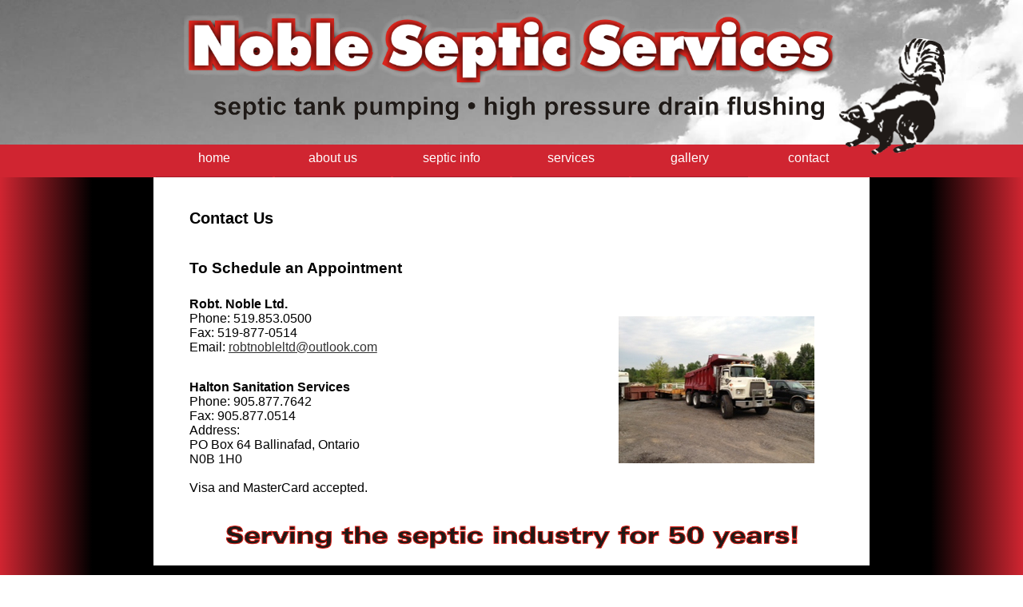

--- FILE ---
content_type: text/html
request_url: http://noblesepticservices.com/contact-us.html
body_size: 3366
content:
<!DOCTYPE html PUBLIC "-//W3C//DTD XHTML 1.0 Transitional//EN" "http://www.w3.org/TR/xhtml1/DTD/xhtml1-transitional.dtd">
<html xmlns="http://www.w3.org/1999/xhtml">
<head>
<meta http-equiv="Content-Type" content="text/html; charset=iso-8859-1" />
<title>Noble Septic Systems || Contact Us</title>

<meta name="viewport" content="width=device-width, initial-scale=1, maximum-scale=1" />
<link rel="shortcut icon" type="image/x-icon" href="http://www.noblesepticservices.com/favicon.ico">
<link rel="stylesheet" type="text/css" href="css/_style.css" />
<script language="javascript" src="js/MainJavascript.js"></script>
</head>

<body>
	<span id="spanTest" style="position:absolute; color:#FFFFFF; background:#00FF00; z-index:1000;"></span>
	<div class="Wrapper">
		<div class="Header">
			<div class="HeaderInner">
				<img src="images/logo_tag.png" class="ImgLogo" alt="Noble Septic Systems" />
				<div class="HeaderMascot">
					<img src="images/skunk.png" class="Img100" />				</div>
				<div class="ClearAll100"></div>
			</div>
			<div class="ClearAll100"></div>
		</div>
		<div class="MainMenuWrapper">
			<div class="MainMenu">
				<ul>
					<li><a href="http://www.noblesepticservices.com">home</a></li>
					<li><a href="about-us.html">about us</a></li>
					<li><a href="septic-system-information.html">septic info</a></li>
					<li><a href="services.html">services</a></li>
					<li><a href="gallery.html">gallery</a></li>
					<li><a href="contact-us.html" class="NoBottomBorder">contact</a></li>
				</ul>
				<div class="ClearAll100"></div>
			</div>
		</div>
		<div id="divLeftWing" class="LeftWing">
			<!-- left gradient only -->
		</div>
		<div id="divMainBody" class="MainBody">
			
			<div class="OneColumn">
				<h2 class="PaddingHeader">Contact Us</h2>
				<h3 class="PaddingHeader">To Schedule an Appointment</h3>
				<p>
					<img src="images/DumpTruck1.jpg" alt="" class="ImgExtraRight" />
					<strong>Robt. Noble Ltd.</strong><br />
					Phone: <span itemprop="telephone">519.853.0500</span><br />
					Fax: 519-877-0514<br />
					Email: <a href="mailto:robtnobleltd@outlook.com" class="LinkNormal">robtnobleltd@outlook.com</a>
				</p>
				<p>                                                 
					<strong>Halton Sanitation Services</strong><br />
					Phone: <span itemprop="telephone">905.877.7642</span><br />
					Fax: 905.877.0514<br />
					Address:<br />
					<span itemprop="streetAddress">PO Box 64</span> <span itemprop="addressLocality">Ballinafad</span>, 
					<span itemprop="addressRegion">Ontario</span><br />
					<span itemprop="postalCode">N0B 1H0</span><br /><br />
					
					Visa and MasterCard accepted.
					
				</p>
			</div>
			
			<div class="ClearAll100"></div>
			<div class="OneHundred TextCenter MinHeight80">
				<img src="images/tag_bottom.png" class="Img80 MarginTop30" alt="Serving the Septic Industry for 50 Years" />
			</div>
			<div class="ClearAll100"></div>
			<div class="Footer BackgroundBlack">
				<div class="FooterInner TextRight">
					<h4 class="TextWhite">&copy; Noble Septic Services 2014</h4>
				</div>
			</div>
			<div class="ClearAll100"></div>
		</div>
		<div id="divRightWing" class="RightWing">
			<!-- right gradient only -->
		</div>
		
		
	</div>

</body>
</html>


--- FILE ---
content_type: text/css
request_url: http://noblesepticservices.com/css/_style.css
body_size: 15050
content:
/*
Dark red #D02531 R208, G37, B49
Darker red for separation lines #A51D27
grey is 10% black
*/

* {font-family:Verdana, Geneva, Arial, helvetica, sans-serif; font-size:12pt; background:#FFFFFF;}
body,h1,h2,h3,h4,h5,div,ul,li,a,img,p,strong {height:auto; margin:0; padding:0; border:none; background:none;}

h1 {font-size:130%; font-weight:bold; display:block; padding:3px 0 3px 0;}
h2 {font-size:125%; font-weight:bold; display:block;}
h3 {font-size:120%; font-weight:bold; display:block;}
h4 {font-size:100%; font-weight:bold; display:block; padding:3px 0 3px 0;}
h5 {font-size:95%; font-weight:bold; display:block; padding:3px 0 3px 0;}
p {padding:3% 0 1% 0;}
strong {font-weight:bold;}
a:hover {cursor:pointer;}
/* main body areas and images */
.Wrapper {width:100%; min-width:250px; margin:0 auto;}
/* header and logo */
.Header {width:100%; margin:0 auto; background:url(../images/sky_full.jpg) no-repeat top center; 
							background-size:150% auto; text-align:center; position:relative;}
.HeaderInner {width:70%; margin:0 auto; text-align:center; position:relative;}
.HeaderMascot {width:15%; height:auto; position:absolute; bottom:-8%; right:5%; z-index:10;}
.ImgLogo {width:80%; height:auto; margin:15px auto 3% auto;}
.ImgMascot {width:100%; height:auto;}
.Img100 {width:100%; height:auto;}
.ImgExtraRight {float:right; width:auto; max-width:60%; height:auto; margin:3%;}
.ImgExtraRight2 {float:right; width:auto; max-width:60%; height:auto; margin:0 3% 3% 3%;}
.ImgExtraLeft {float:left; width:auto; max-width:60%; height:auto; margin:3%;}
/* NOTE home page picture class is moved to MEDIA QUERY postion at bottom */
.Img80 {width:80%; height:auto;}
.Img70 {width:70%; height:auto;}
.LeftWing {float:left; width:15%; min-height:100px; overflow:hidden; 
								background: -webkit-linear-gradient(left, #D02531 , #000000 60%); /* For Safari 5.1 to 6.0 */
								background: -o-linear-gradient(right, #D02531, #000000 60%); /* For Opera 11.1 to 12.0 */
								background: -moz-linear-gradient(right, #D02531, #000000 60%); /* For Firefox 3.6 to 15 */
								background: linear-gradient(to right, #D02531 , #000000 60%); /* Standard syntax */}
.RightWing {float:left; width:15%; min-height:100px; overflow:hidden; 
								background: -webkit-linear-gradient(right, #D02531 , #000000 60%); /* For Safari 5.1 to 6.0 */
								background: -o-linear-gradient(left, #D02531, #000000 60%); /* For Opera 11.1 to 12.0 */
								background: -moz-linear-gradient(left, #D02531, #000000 60%); /* For Firefox 3.6 to 15 */
								background: linear-gradient(to left, #D02531 , #000000 60%); /* Standard syntax */}
.MainBody {float:left; width:70%; margin:0 auto; text-align:left; position:relative; background:#FFFFFF;}

/* layout divs */
.OneColumn {width:90%; height:auto; padding:0 5%;}
.LeftColumn {width:66.666%; height:100%;}
.RightColumn {width:33.333%; height:auto;}
.ThreeColumnLeft {float:left; width:33.333%; height:auto;}
.ThreeColumnCenter {float:left; width:33.333%; height:auto;}
.ThreeColumnRight {float:left; width:33.333%; height:auto;}
.OneHundred {width:100%; height:auto;}
.Text100 {width:100%; height:auto; position:relative;}
.Text90 {width:90%; height:auto;}
.Text80 {width:80%; height:auto;}
.HeaderGrey {padding:10px 0 10px 0; background:rgba(180,180,180,0.45); height:20px;}
.HeaderBlack {padding:10px 0 10px 0; background:#000000; height:20px;}
.HeaderRed {padding:10px 0 10px 0; background:#D02531; height:20px;}

/* main menu */
.MainMenuWrapper {width:100%; min-width:250px; margin:0 auto; background:#D02531;}
.MainMenu {width:70%; height:auto; margin:0 auto; text-align:center;}
.MainMenu ul {width:100%; height:auto;}
.MainMenu ul li {float:left; width:16.6%; height:auto; margin:0 auto; list-style:none;}
.MainMenu ul li a {display:block; width:98%; height:40px; margin:0 0 0 2%; text-align:center; line-height:210%; text-decoration:none; 
								color:#FFFFFF;}
.MainMenu ul li a.NoBottomBorder {border-bottom:none;}
/* footer */
.Footer {width:100%; height:auto; min-height:100px;}
.FooterInner {width:90%; height:auto; margin:0 auto; padding:1% 1% 1% 1%;}

/* miscellaneous */
.MarginTop10 {margin-top:10px;}
.MarginTop30 {margin-top:30px;}
.PaddingLeft10Percent {padding-left:10%;}
.PaddingBody5 {padding:5%;}
.PaddingBody10 {padding:10%;}
.PaddingHeader {padding:5% 5% 0 0;}
.MarginNegLeft {padding:0 0 0 -5%;}
.MarginCenter {margin:0 auto;}
.TextCenter {text-align:center;}
.TextRight {text-align:right;}
.FloatLeft {float:left;}
.TextWhite {color:#FFFFFF;}
.BackgroundPink {background:#FFCCFF;}
.BackgroundGrey {background:rgba(180,180,180,0.45);}
.BackgroundBlack {background:#000000;}
.TextRed {color:#D02531;}
.ClearAll100 {width:100%; height:0px; clear:both;}
.MinHeight80 {min-height:80px;}
.MinHeight280 {min-height:280px;}
.BlockClass {display:block;}
.PositionRelative {position:relative;}

/* lists */
.ListNormal {width:90%; height:auto; margin:10px 0 0 0%; padding:0;}
.ListNormal li {list-style:outside; padding:0; margin:2% 0 2% 0;}

.ListNormal2 {width:90%; height:auto; margin:10px 0 0 5%; padding:0;}
.ListNormal2 li {list-style:outside; padding:0; margin:1% 0 1% 0;}

.ListLargeBullet2 {width:100%; height:auto; margin:0 auto; padding:10% 0 0 0; list-style:none;}
.ListLargeBullet2 li {padding:0; margin:0% 0 5% 0; word-wrap:normal; position:relative; left:33.33%;}
.ListLargeBullet2 li span {display:inline-block; position:absolute; top:0.3em; left:40px; background:none; font-size:120%; font-weight:bold;}

.ListNumbered {width:90%; height:auto; margin:10px 0 0 5%; padding:0; background:none;}
.ListNumbered li {list-style-type:decimal; padding:0; margin:1% 0 1% 0; background:none;}

.LinkNormal, .LinkNormal:visited {color:#333333; text-decoration:underline;}
.LinkNormal:hover {color:#666666; cursor:pointer;}

@media only screen and (min-width : 200px) {
	/* header and logo */
	.Header {width:100%; margin:0 auto; background:url(../images/sky_full.jpg) no-repeat top center; 
								background-size:150% auto; text-align:center; position:relative;}
	.HeaderInner {width:100%; margin:0 auto; text-align:center; position:relative;}
	.HeaderMascot {width:18%; height:auto; position:absolute; bottom:-75%; right:1%; z-index:10;}
	.ImgLogo {width:90%; height:auto; margin:15px auto 3% auto;}
	.ImgMascot {width:100%; height:auto;}
	/* main menu */
	.MainMenuWrapper {width:100%; min-width:250px; margin:0 auto; background:#D02531;}
	.MainMenu {width:70%; height:auto; margin:0 auto; text-align:center;}
	.MainMenu ul {width:100%; height:auto;}
	.MainMenu ul li {float:none; width:100%; height:auto; margin:0 auto; list-style:none;}
	.MainMenu ul li a {display:block; width:98%; height:28px; margin:0 0 0 0; text-align:center; line-height:170%; text-decoration:none; 
									color:#FFFFFF; border-bottom:solid #A51D27 1px;}
	.MainMenu ul li a.NoBottomBorder {border:none;}
	/* divs */
	.LeftColumn {width:100%; height:auto; overflow:hidden;}
	.RightColumn {width:100%; height:auto;}
	.ThreeColumnLeft {float:left; width:100%; height:auto;}
	.ThreeColumnCenter {float:left; width:100%; height:auto;}
	.ThreeColumnRight {float:left; width:100%; height:auto;}
	.Img100100 {width:100%; height:auto;}
	.ListLargeBullet2 {width:100%; height:auto; margin:0 auto; padding:10% 0 0 0; list-style:none;}
	.ListLargeBullet2 li {width:79%; padding:0; margin:0% 0 5% 0; word-wrap:normal; position:relative; left:20%;}
	.ListLargeBullet2 li span {display:inline-block; position:absolute; top:0.3em; left:40px; background:none; font-size:120%; font-weight:bold;}
}


@media only screen and (min-width : 550px) {
	.HeaderMascot {width:12%; height:auto; position:absolute; bottom:-15%; right:1%; z-index:10;}
	.ImgLogo {width:80%; height:auto; margin:15px auto 3% auto;}
	/* main menu */
	.MainMenuWrapper {width:100%; min-width:250px; margin:0 auto; background:#D02531;}
	.MainMenu {width:70%; height:auto; margin:0 auto; text-align:center;}
	.MainMenu ul {width:100%; height:auto;}
	.MainMenu ul li {float:left; width:16.6%; height:auto; margin:0 auto; list-style:none;}
	.MainMenu ul li a {display:block; width:98%; height:40px; margin:0 0 0 2%; text-align:center; line-height:210%; text-decoration:none; 
									color:#FFFFFF;}
	.MainMenu ul li a.NoBottomBorder {border-bottom:none;}
	.ListLargeBullet2 {width:100%; height:auto; margin:0 auto; padding:10% 0 0 0; list-style:none;}
	.ListLargeBullet2 li {width:69%; padding:0; margin:0% 0 5% 0; word-wrap:normal; position:relative; left:30%;}
	.ListLargeBullet2 li span {display:inline-block; position:absolute; top:0.3em; left:40px; background:none; font-size:120%; font-weight:bold;}
}


@media only screen and (min-width : 950px) {
	/* header and logo */
	.Header {width:100%; margin:0 auto; background:url(../images/sky_full.jpg) no-repeat top center; 
								background-size:150% auto; text-align:center; position:relative;}
	.HeaderInner {width:80%; margin:0 auto; text-align:center; position:relative;}
	.HeaderMascot {width:13%; height:auto; position:absolute; bottom:-7.5%; right:-3%; z-index:10;}
	.ImgLogo {width:80%; height:auto; margin:15px auto 3% auto;}
	.ImgMascot {width:100%; height:auto;}
	/* divs */
	.LeftColumn {width:66.666%; height:100%;}
	.RightColumn {width:33.333%; height:auto;}
	.ThreeColumnLeft {float:left; width:50%; height:auto;}
	.ThreeColumnCenter {float:left; width:50%; height:auto;}
	.ThreeColumnRight {float:left; width:100%; height:auto;}
	.Img100100 {width:120%; height:auto; min-height:281px;}
	.ListLargeBullet2 {width:100%; height:auto; margin:0 auto; padding:10% 0 0 0; list-style:none;}
	.ListLargeBullet2 li {width:66%; padding:0; margin:0% 0 5% 0; word-wrap:normal; position:relative; left:30%;}
	.ListLargeBullet2 li span {display:inline-block; position:absolute; top:0.3em; left:40px; background:none; font-size:120%; font-weight:bold;}
}

@media only screen and (min-width : 1000px) {
	.LeftColumn {width:66.666%; height:100%;}
	.RightColumn {width:33.333%; height:auto;}
	.ThreeColumnLeft {float:left; width:33.333%; height:auto;}
	.ThreeColumnCenter {float:left; width:33.333%; height:auto;}
	.ThreeColumnRight {float:left; width:33.333%; height:auto;}
	.Img100100 {width:100%; height:100%;}
	.ListLargeBullet2 {width:100%; height:auto; margin:0 auto; padding:10% 0 0 0; list-style:none;}
	.ListLargeBullet2 li {width:84%; padding:0; margin:0% 0 5% 0; word-wrap:normal; position:relative; left:15%;}
	.ListLargeBullet2 li span {display:inline-block; position:absolute; top:0.3em; left:40px; background:none; font-size:120%; font-weight:bold;}
}

@media only screen and (min-width : 1100px) {
	.LeftColumn {width:66.666%; height:100%;}
	.RightColumn {width:33.333%; height:auto;}
	.ThreeColumnLeft {float:left; width:33.333%; height:auto;}
	.ThreeColumnCenter {float:left; width:33.333%; height:auto;}
	.ThreeColumnRight {float:left; width:33.333%; height:auto;}
	.Img100100 {width:100%; height:110%;}
	.ListLargeBullet2 {width:100%; height:auto; margin:0 auto; padding:10% 0 0 0; list-style:none;}
	.ListLargeBullet2 li {width:84%; padding:0; margin:0% 0 5% 0; word-wrap:normal; position:relative; left:15%;}
	.ListLargeBullet2 li span {display:inline-block; position:absolute; top:0.3em; left:40px; background:none; font-size:120%; font-weight:bold;}
}

@media only screen and (min-width : 1250px) {
	.LeftColumn {width:66.666%; height:100%;}
	.RightColumn {width:33.333%; height:auto;}
	.ThreeColumnLeft {float:left; width:33.333%; height:auto;}
	.ThreeColumnCenter {float:left; width:33.333%; height:auto;}
	.ThreeColumnRight {float:left; width:33.333%; height:auto;}
	.Img100100 {width:100%; height:100%;}
	.ListLargeBullet2 {width:100%; height:auto; margin:0 auto; padding:10% 0 0 0; list-style:none;}
	.ListLargeBullet2 li {width:84%; padding:0; margin:0% 0 5% 0; word-wrap:normal; position:relative; left:15%;}
	.ListLargeBullet2 li span {display:inline-block; position:absolute; top:0.3em; left:40px; background:none; font-size:120%; font-weight:bold;}
}

@media only screen and (min-width : 1350px) {
	.LeftColumn {width:66.666%; height:100%;}
	.RightColumn {width:33.333%; height:auto;}
	.ThreeColumnLeft {float:left; width:33.333%; height:auto;}
	.ThreeColumnCenter {float:left; width:33.333%; height:auto;}
	.ThreeColumnRight {float:left; width:33.333%; height:auto;}
	.Img100100 {width:100%; height:130%;}
	.ListLargeBullet2 {width:100%; height:auto; margin:0 auto; padding:10% 0 0 0; list-style:none;}
	.ListLargeBullet2 li {width:85%; padding:0; margin:0% 0 5% 0; word-wrap:normal; position:relative; left:15%;}
	.ListLargeBullet2 li span {display:inline-block; position:absolute; top:0.3em; left:40px; background:none; font-size:120%; font-weight:bold;}
}

@media only screen and (min-width : 1450px) {
	.LeftColumn {width:66.666%; height:100%;}
	.RightColumn {width:33.333%; height:auto;}
	.ThreeColumnLeft {float:left; width:33.333%; height:auto;}
	.ThreeColumnCenter {float:left; width:33.333%; height:auto;}
	.ThreeColumnRight {float:left; width:33.333%; height:auto;}
	.Img100100 {width:100%; height:140%;}
	.ListLargeBullet2 {width:100%; height:auto; margin:0 auto; padding:10% 0 0 0; list-style:none;}
	.ListLargeBullet2 li {width:85%; padding:0; margin:0% 0 5% 0; word-wrap:normal; position:relative; left:20%;}
	.ListLargeBullet2 li span {display:inline-block; position:absolute; top:0.3em; left:40px; background:none; font-size:120%; font-weight:bold;}
}

@media only screen and (min-width : 1650px) {
	.LeftColumn {width:66.666%; height:100%;}
	.RightColumn {width:33.333%; height:auto;}
	.ThreeColumnLeft {float:left; width:33.333%; height:auto;}
	.ThreeColumnCenter {float:left; width:33.333%; height:auto;}
	.ThreeColumnRight {float:left; width:33.333%; height:auto;}
	.Img100100 {width:100%; height:160%;}
	.ListLargeBullet2 {width:100%; height:auto; margin:0 auto; padding:10% 0 0 0; list-style:none;}
	.ListLargeBullet2 li {width:85%; padding:0; margin:0% 0 5% 0; word-wrap:normal; position:relative; left:25%;}
	.ListLargeBullet2 li span {display:inline-block; position:absolute; top:0.3em; left:40px; background:none; font-size:120%; font-weight:bold;}
}

@media only screen and (min-width : 1850px) {
	.LeftColumn {width:66.666%; height:100%;}
	.RightColumn {width:33.333%; height:auto;}
	.ThreeColumnLeft {float:left; width:33.333%; height:auto;}
	.ThreeColumnCenter {float:left; width:33.333%; height:auto;}
	.ThreeColumnRight {float:left; width:33.333%; height:auto;}
	.Img100100 {width:100%; height:200%;}
	.ListLargeBullet2 {width:100%; height:auto; margin:0 auto; padding:10% 0 0 0; list-style:none;}
	.ListLargeBullet2 li {width:85%; padding:0; margin:0% 0 5% 0; word-wrap:normal; position:relative; left:30%;}
	.ListLargeBullet2 li span {display:inline-block; position:absolute; top:0.3em; left:40px; background:none; font-size:120%; font-weight:bold;}
}





--- FILE ---
content_type: application/javascript
request_url: http://noblesepticservices.com/js/MainJavascript.js
body_size: 1242
content:
window.onload = SmallScreen;
window.onresize = SmallScreen;

function SmallScreen(){
	
	var WindowSize = document.body.clientWidth || window.innerWidth;
	var ContactHeight
	var TotalHeight = document.getElementById("divMainBody").clientHeight || document.getElementById("divMainBody").innerHeight;
	var BrowserType = navigator.userAgent;
	var strMobile = "No";
		
		if (BrowserType.match(/iPhone/i) || BrowserType.match(/iPad/i) || BrowserType.match(/BlackBerry/i) || BrowserType.match(/Android/i) || BrowserType.match(/iPad/i))
			{
			strMobile = "Small";
			}
			
	//	if (document.getElementById("divHomeImage") != null){
	//		ContactHeight = document.getElementById("divHomeContact").clientHeight || document.getElementById("divHomeContact").innerHeight;
	//		//match img div height to contact div height
	//		document.getElementById("divFlexSlider").style.height = ContactHeight + "px";
	//	}
		
		//testing only
	//	document.getElementById("spanTest").innerHTML = WindowSize;
		
		//set wings to max height of main body
		document.getElementById("divLeftWing").style.height = TotalHeight + "px";
		document.getElementById("divRightWing").style.height = TotalHeight + "px";
		
	
}

